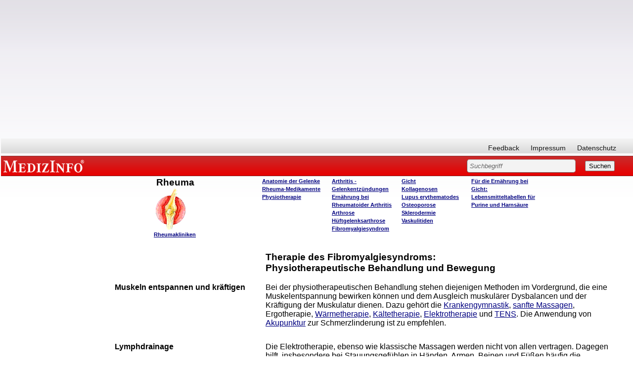

--- FILE ---
content_type: text/html; charset=utf-8
request_url: https://www.google.com/recaptcha/api2/aframe
body_size: 267
content:
<!DOCTYPE HTML><html><head><meta http-equiv="content-type" content="text/html; charset=UTF-8"></head><body><script nonce="VgsW-pVdi6QWgxhDCLGi0A">/** Anti-fraud and anti-abuse applications only. See google.com/recaptcha */ try{var clients={'sodar':'https://pagead2.googlesyndication.com/pagead/sodar?'};window.addEventListener("message",function(a){try{if(a.source===window.parent){var b=JSON.parse(a.data);var c=clients[b['id']];if(c){var d=document.createElement('img');d.src=c+b['params']+'&rc='+(localStorage.getItem("rc::a")?sessionStorage.getItem("rc::b"):"");window.document.body.appendChild(d);sessionStorage.setItem("rc::e",parseInt(sessionStorage.getItem("rc::e")||0)+1);localStorage.setItem("rc::h",'1768945183817');}}}catch(b){}});window.parent.postMessage("_grecaptcha_ready", "*");}catch(b){}</script></body></html>